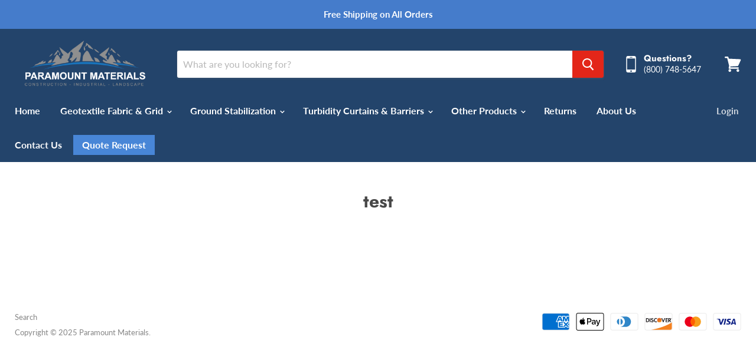

--- FILE ---
content_type: text/html; charset=UTF-8
request_url: https://demandforapps.com/external-links/functions.php
body_size: 304
content:
{"enableapp":"enable","checkstore":"available","buynow_text":"","buynow_background":"233C5D","buynow_text_color":"FFFFFF","buynow_font_size":"13","buynow_padding_tb":"15","buynow_width_type":"%","buynow_width":"100","button_border_radius":"0px","buynow_border":"5","buynow_border_color":"233C5D","hide_atc":"no","p_status":null,"button_label_1":null,"button_label_2":null,"button_label_3":null,"button_label_4":null,"button_label_5":null,"button_label_6":null,"button_label_7":null,"button_label_8":null,"button_link_1":null,"button_link_2":null,"button_link_3":null,"button_link_4":null,"button_link_5":null,"button_link_6":null,"button_link_7":null,"button_link_8":null,"s_target":null,"global_enable":"no","global_button_text":"External Button","global_button_link":"Add Link Here","global_target":"yes"}

--- FILE ---
content_type: text/css
request_url: https://www.paramountmaterials.com/cdn/shop/t/7/assets/style.css?v=76106287511919393211695224899
body_size: -685
content:
.navmenu-id-quote-request {
background: rgb(72, 134, 215);
padding: 0;
margin-top: 12px;
}
.navmenu-id-quote-request a{
padding-top:0px;
padding-bottom:0px; 
}

--- FILE ---
content_type: text/css
request_url: https://setubridgeapps.com/call-for-price/CFP-Extension/RFQ_custom_page_css.css?12_08_25
body_size: 887
content:
  .page_head_contact_heading h1{
  color:#303030;
}
 .sp_header_mid .container{
      background: #262621;
    }
.rfq_page_content_dyn .cfpmodalnew .cfp-parent-wrapper{
  //padding:0 15px !important;
}
.rfq_page_content_dyn .cfpmodalnew{
  padding-right:0 !important;
  padding-top:0 !important;
}
.sb-cfp-form-success-wrapper{
    position: fixed !important;
    z-index: 999;
    top: 15% !important;
    background:#fff;
  }
  .cfp_loader{
    position: fixed !important;
    z-index: 999;
    top: 25% !important;
  }
  .rfq_page_content_dyn .cfp-modal-header,.rfq_page_content_dyn .close_sb_CFP_popup,.sb_quote_stickybtn,#CompactFormPopupUploadLink,.rfq_page_content_dyn .delivery-information-wrap .arrowCollapse,body .cfp-continue-shoping-btn-2{
    display:none !important;
  }
  .rfq_page_content_dyn .extra-delivery-wrap{
    display:block !important;
  }
  .rfq_page_content_dyn .cfpmodalnew .cfp-modal-content {
    width: 100% !important;
  }
  .rfq_page_content_dyn .slider-image-theme2{
  height:100% 
  }
  .rfq_page_content_dyn .sb_quote_content {
        right: 0 !important;
    bottom: 0 !important;
    width:100% !important;
    max-width:100% !important;
  }
  .rfq_page_content_dyn .sb_quote_content .sb_quote_formbody .cfp-modal-content {
      width: 100% !important;
      max-width: 100% !important;
  }
  .rfq_page_content_dyn .sb_quote_form--open .sb_quote_formbody{
        width: 100%;
    margin: 0 auto;
  }
  .rfq_page_content_dyn .cfpmodalnew .cfp-modal-content{
    box-shadow : unset ;
    border: none;
        animation: none;
  }
  .rfq_page_content_dyn .closeFromBottom,.rfq_page_content_dyn .cfp-continue-shoping-btn {
    display:none !important;
  }
  .rfq_page_content_dyn .submitreq{
    width: 300px !important;
    vertical-align: middle;
    margin: 0 auto;
    border-radius: 7px !important;
   
  }
  .rfq_page_content_dyn .sb_quote_stickybtn,.rfq_page_content_dyn .sb_quote_content,.rfq_page_content_dyn .sb_quote_formbody{
        position: unset;
  }
  .rfq_page_content_dyn .sb_quote_form--open .sb_quote_formbody,.rfq_page_content_dyn .sb_quote_content{
       max-height: unset;
    min-height: unset;
    height: auto;
  }
  .rfq_page_content_dyn .sb_quote_content{
    width:100%
  }
  .rfq_page_content_dyn .cfpmodalne,.rfq_page_content_dyn .sb_quote_formbody,.rfq_page_content_dyn .sb_quote_form.js-sb_quote_form.sb_quote_form--open{
    z-index:unset
  }
  .rfq_page_content_dyn .cfpmodalnew{
    padding: 0;
    display: block !important;
  }
  .rfq_page_content_dyn .rfq-conatiner div:first-child{
        width: auto !important;
    margin-right: 10px;
  }
  body.sb_quote_form_open::before {
    z-index: 0 !important;
      opacity: 0 !important;
}

/* **** */
  .rfq_page_content_dyn .sb_compact_quote .cfpmodalnew .slider-image-theme2
  {
    width:59% !important;
        min-height: 500px;
  }

   .rfq_page_content_dyn .cfpmodalnew .cfp-slider-wrapper
  {
     display: flex !important;
         justify-content: space-between;
  }
  .rfq_page_content_dyn .collapseFeatureWrapper{
        border-top: 1px solid #eee !important;
  }
  .rfq_page_content_dyn .delivery-information-wrap,.rfq_page_content_dyn .contacts_option_wrap{
        border-bottom: 1px solid #eee !important;
  }
  .rfq_page_content_dyn .sb_cfp{
     border-radius: 7px !important;
     height: auto !important;
     margin-bottom: 20px;
     border: 0px solid #eeeeee;
  }
  .rfq_page_content_dyn span.productNoteTitle {
    color: #fff !important;
  }
  .rfq_page_content_dyn .eachProductsNotesButton svg{
  fill : #fff !important;
  }
  .rfq_page_content_dyn .cfpmodalnew .cfp-modal-body
  {
    border-radius: 7px !important;
    padding: 0;
    margin-bottom : 20px;
    box-shadow: unset;
    background: #f9f9f9;
    padding-bottom: 20px;
    border: 1px solid #eee;
  }
  .rfq_page_content_dyn .sb_cfp>.form-group {
      padding: 10px 15px 10px 15px;
  }

  .rfq_page_content_dyn .sb_cfp .contact-information-wrap,.rfq_page_content_dyn .sb_cfp .delivery-information-wrap,.rfq_page_content_dyn .cfpmodalnew .form-popup,.rfq_page_content_dyn .cfpmodalnew .sb_cfp .form-group,.rfq_page_content_dyn .slider-image-theme2,.rfq_page_content_dyn .slider-image-theme2 .form-group{
        background: #f9f9f9 !important;
  }
  .rfq_page_content_dyn .slider-image-theme2 .cfp_desc {
    background:#fff !important;
  }
  .rfq_page_content_dyn .cfpmodalnew .cfp-modal-header h3,.rfq_page_content_dyn .header_option_wrap{
    padding-left:0 !important
  }
  .rfq_page_content_dyn .contacts_option_wrap{
    border-top:0 !important;
        border-bottom: 1px solid #eee;
  }
  .rfq_page_content_dyn .subtitleQuote{
    margin-left:0 !important;
  }
  
  .rfq_page_content_dyn .collapseFeatureWrapper{
        border-top: 1px solid #eee;
    margin-top: 25px;
  }
  .rfq_page_content_dyn .cfp_template2_image_div
  {
    margin: 9px 15px;
    background: white;
    box-shadow: 0px 4px 8px rgba(0, 0, 0, 0.1);
    border-radius: 10px;
  }
  .rfq_page_content_dyn .cfpmodalnew .cfp-modal-header{
    border-bottom:0
  }
  .rfq_page_content_dyn .cfp-modal-body {
    background-color: #fff;
  }
  .rfq_page_content_dyn .slider-image-theme2{
        border: 1px solid #eee;
      border-radius: 7px !important;
  }
  .rfq_page_content_dyn .rfq-conatiner div img{
    width:50px !important;
  }
  .rfq_page_content_dyn .headerWrapper
  {
    display:none;
  }
  @media (max-width: 768px) {
    .rfq_page_content_dyn  .cfpmodalnew .cfp-modal-content .slider-image-theme2,.rfq_page_content_dyn  .cfpmodalnew .cfp-modal-content .cfp-modal-body {
        width: 100% !important;
    }
    .rfq_page_content_dyn .cfpmodalnew .cfp-slider-wrapper{
    display:block !important 
  }
  }

--- FILE ---
content_type: text/javascript
request_url: https://setubridgeapps.com/call-for-price/CFP-Extension/RFQ_custom_page_js.js?12_08_25__wew
body_size: 694
content:
  var loadScriptForPage = function (url, callback) {
  var script = document.createElement('script');
  script.type = 'text/javascript';
  if (script.readyState) {
  script.onreadystatechange = function () {
  if (script.readyState == 'loaded' || script.readyState == 'complete') {
  script.onreadystatechange = null;
  callback();
  }
  };
  } else {
  script.onload = function () {
  callback();
  };
  }
  script.src = url;
  document.getElementsByTagName('head')[0].appendChild(script);
  };
   
      if(typeof(sb_repload_script) == "undefined"){var sb_repload_script = "v26";}
    if ((typeof jQuery === 'undefined') || (parseFloat(jQuery.fn.jquery) < 1.7)) {
    loadScriptForPage('//ajax.googleapis.com/ajax/libs/jquery/1.9.1/jquery.min.js', function () {
    jQuery191 = jQuery.noConflict(true);
    sb_jQuery = jQuery191;
    (function() {
      loadrfqScriptFileForPage();
    })();
    });
    } else {
    sb_jQuery = jQuery;
    (function() {
      loadrfqScriptFileForPage();
    })();
    }
    function loadrfqScriptFileForPage(){
      setTimeout(function(){
       $ = sb_jQuery
    page_class = '.rfq_page_content_dyn';
    if($(page_class).length && $(page_class +' .sb_quote_form').length == 0){
      console.log('Call RFQ DYM')

       if($('.rfq_page_content').length > 0){
        $('.rfq_page_content').remove()
      }

      $(page_class).append($('.sb_quote_form'))
       $('.sb_quote_stickybtn').click()
      
      $('.sb_quote_form').addClass('sb_quote_form--open')
      $('.cfp-parent-wrapper').css('opacity','1')
      $('#rfq-search-input').click()

      if(typeof chooseFormOption != 'undefined' ){
        if(chooseFormOption == '1'){
            $('.sb_quote_form').addClass('sb_multi_step_quote')
          $('body').append('<style>.rfq_page_content_dyn .cfpmodalnew{border: 1px solid #eee;margin-top: 20px;border-radius: 13px;}</style>')
        }else{
            $('.sb_quote_form').addClass('sb_compact_quote')
        }
      }
      setTimeout(function(){
        $('.sb_quote_stickybtn').remove()
      },300)
      
      setTimeout(function(){
        const element = document.querySelector(".sb-cfp-form-success-wrapper");
        if (element) {
          document.body.appendChild(element); // Moves the element to end of <body>
        }
       const element2 = document.querySelector(".cfp_loader");
        if (element2) {
          document.body.appendChild(element2); // Moves the element to end of <body>
        }
      },1000)

    }
    },1000)
    }